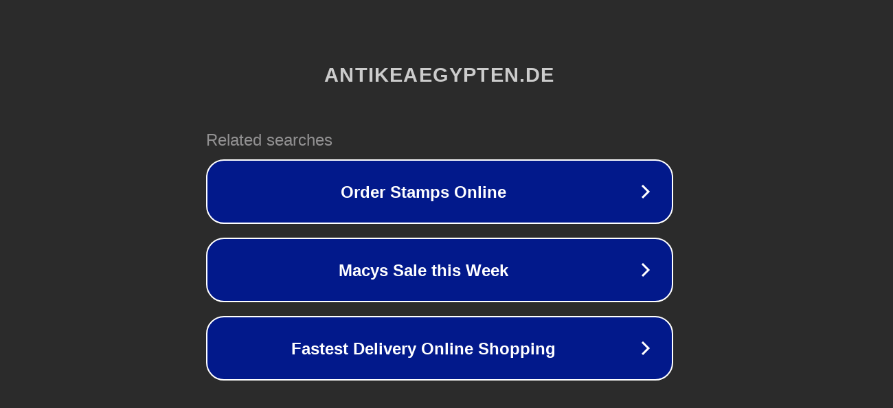

--- FILE ---
content_type: text/html; charset=utf-8
request_url: http://ww7.antikeaegypten.de/
body_size: 1066
content:
<!doctype html>
<html data-adblockkey="MFwwDQYJKoZIhvcNAQEBBQADSwAwSAJBANDrp2lz7AOmADaN8tA50LsWcjLFyQFcb/P2Txc58oYOeILb3vBw7J6f4pamkAQVSQuqYsKx3YzdUHCvbVZvFUsCAwEAAQ==_xo2m7QE0ZPRvg5P5eepwWhTIIOAN3pIHwbxc+jnkSV1XvP4An3ziaDakiZ2NWz95YyuYyCfxjAl13QxL+4PmAQ==" lang="en" style="background: #2B2B2B;">
<head>
    <meta charset="utf-8">
    <meta name="viewport" content="width=device-width, initial-scale=1">
    <link rel="icon" href="[data-uri]">
    <link rel="preconnect" href="https://www.google.com" crossorigin>
</head>
<body>
<div id="target" style="opacity: 0"></div>
<script>window.park = "[base64]";</script>
<script src="/bGcXbXVul.js"></script>
</body>
</html>
